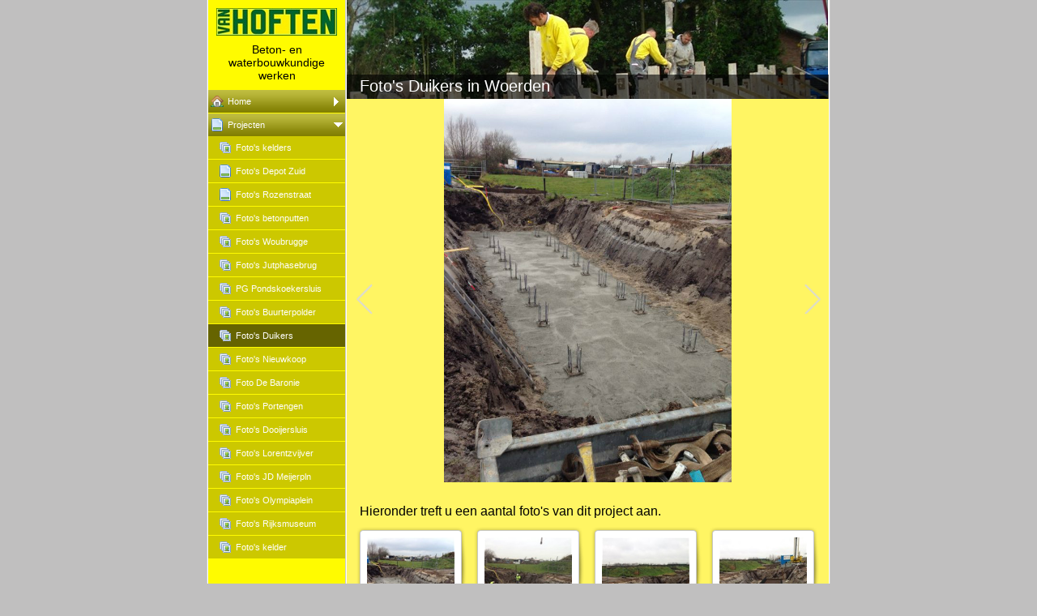

--- FILE ---
content_type: text/html
request_url: http://ivanhoften.nl/75434601.html
body_size: 9283
content:

<!DOCTYPE HTML PUBLIC "-//W3C//DTD HTML 4.01 Transitional//EN" "http://www.w3.org/TR/html4/loose.dtd">
<html class="fullHeight" lang="nl-NL" dir="ltr">
	<head>
		<title>Foto&#39;s Duikers - www.ivanhoften.nl</title>
			<meta http-equiv="content-type" content="text/html;charset=UTF-8">
		<meta http-equiv="Pragma" content="no-cache">
		<meta http-equiv="Expires" content="-1">
		<meta http-equiv="imagetoolbar" content="no">
		
        <link rel="canonical" href="http://www.ivanhoften.nl/75434601">
		
		
        











<link rel="manifest" href="/manifest.json">
<link rel="yandex-tableau-widget" href="/yandex-browser-manifest.json">

		
		<meta content="123website.nl" property="og:site_name"><meta content="1280" property="og:image:width"><meta content="1280" property="og:image:height"><meta content="Foto&amp;#39;s Duikers - www.ivanhoften.nl" property="og:description"><meta content="images/i282600889585882253._szw1280h1280__1.jpg" property="og:image:url"><meta content="images/i282600889585882257._szw1280h1280__1.jpg" property="og:image:url"><meta content="images/i282600889585882263._szw1280h1280__1.jpg" property="og:image:url"><meta content="images/i282600889585882264._szw1280h1280__1.jpg" property="og:image:url"><meta content="images/i282600889585882265._szw1280h1280__1.jpg" property="og:image:url"><meta content="images/i282600889585882269._szw1280h1280__1.jpg" property="og:image:url"><meta content="images/i282600889585882271._szw1280h1280__1.jpg" property="og:image:url"><meta content="images/i282600889585882273._szw1280h1280__1.jpg" property="og:image:url"><meta content="images/i282600889585882279._szw1280h1280__1.jpg" property="og:image:url"><meta content="images/i282600889585882280._szw1280h1280__1.jpg" property="og:image:url"><meta content="images/i282600889587619785._szw1280h1280__1.jpg" property="og:image:url"><meta content="images/i282600889587619796._szw1280h1280__1.jpg" property="og:image:url"><meta content="images/i282600889587619808._szw1280h1280__1.jpg" property="og:image:url"><meta content="images/i282600889587619826._szw1280h1280__1.jpg" property="og:image:url"><meta content="images/i282600889587619841._szw1280h1280__1.jpg" property="og:image:url"><meta content="images/i282600889587619850._szw1280h1280__1.jpg" property="og:image:url">
				<meta name="description" content="Foto&amp;#39;s Duikers - www.ivanhoften.nl">		

		<link rel="image_src" href="images/i282600889587619850._szt5_.jpg">

		<link rel="stylesheet" type="text/css" media="all" href="css/global.css">
<link rel="stylesheet" type="text/css" media="all" href="CssForwarder_4.css">
<!--[if lt IE 7]>
<link rel="stylesheet" type="text/css" media="all" href="/userpages/pages/CssForwarder.css?location=root&amp;style=stdButton_ie6.css&amp;version=1.1.0" />
<![endif]-->
<link rel="stylesheet" type="text/css" media="all" href="CssForwarder.css">
<link rel="stylesheet" type="text/css" media="all" href="CssForwarder_1.css">
<!--[if lt IE 7]>
<link rel="stylesheet" type="text/css" media="all" href="/userpages/pages/CssForwarder.css?location=userpages&amp;style=usermenu_squared_ie6.css&amp;version=1.1.0" />
<![endif]-->
<!--[if lt IE 8]>
<link rel="stylesheet" type="text/css" media="all" href="/userpages/pages/CssForwarder.css?location=userpages&amp;style=usermenu_ie7.css&amp;version=1.1.0" />
<![endif]-->
<link rel="stylesheet" type="text/css" media="all" href="CssForwarder_3.css">
<link rel="stylesheet" type="text/css" media="print" href="css/print.css">
<link rel="stylesheet" type="text/css" media="all" href="css/jquery.fancybox-2.1.5.css">
<link rel="stylesheet" type="text/css" media="all" href="css/player.css">
<link rel="stylesheet" type="text/css" media="all" href="DynamicBackground.css">
<link rel="stylesheet" type="text/css" media="all" href="CssForwarder_7.css">
<link rel="stylesheet" type="text/css" media="all" href="usercss.css">
<link rel="stylesheet" type="text/css" media="all" href="css/photoalbum_show.css">

		<script type="text/javascript" src="js/jquery-1.6.1.min.js"></script>
<script type="text/javascript" src="js/jquery-migrate-1.2.1.min.js"></script>
<script type="text/javascript" src="js/simplesite.util.browserdetect.js"></script>
<script type="text/javascript" src="js/simplesite.util.email.js"></script>
<script type="text/javascript" src="js/public-1.4.0.js"></script>
<!--[if lt IE 7]>
<script type="text/javascript" src="/css/unitpngfix-1.0.2.jsx"></script>
<![endif]-->
<script type="text/javascript" src="js/userpages_showpage.js"></script>
<script type="text/javascript" src="js/jquery.fancybox.pack-2.1.5.js"></script>
<script type="text/javascript" src="js/photoalbum_show.js"></script>
<script type="text/javascript" src="js/modernizr-custom.js"></script>
<script type="text/javascript" src="js/carouselhelper.js"></script>
<script type="text/javascript" src="js/jssor.slider.min.js"></script>
<script type="text/javascript" src="js/jquery.cycle-2.6.3.js"></script>

		
	</head>
	<body bgcolor="white" topmargin="0" leftmargin="0" marginheight="0" marginwidth="0" onload="InitOnLoad()" class="fullHeight">  
	<form method="post" action="/userPages/pages/ShowPage.aspx" id="Form1" class="fullHeight">
<div class="aspNetHidden">
<input type="hidden" name="__VIEWSTATE" id="__VIEWSTATE" value="/wEPDwUKMTY2NDEzMjMwNA8WBB4LUmVxdWVzdERhdGEymw4AAQAAAP////[base64]/////wkFAAAABfr///8vZWxrLmhwLlRlbXBsYXRlSW50ZXJmYWNlTGlicmFyeS5IYW5kbGluZ09wdGlvbnMBAAAAB3ZhbHVlX18AEAQAAAAAAAAAAAAAAAD/////AP///////////////[base64]/////[base64]////[base64]/[base64]/6hdgKTM">
</div>

		
		
		
		<div id="wrapper" class="wrapper fullHeight">
			<div class="centerPage fullHeight">
				<table id="centerTable" border="0" cellspacing="0" cellpadding="0" height="100%">
				<tr>
					<td class="fullHeight" valign="top">
						<table width="770" height="100%" border="0" cellspacing="0" cellpadding="0">
							<tr>
								<td id="centerTableContentCell" class="fullHeight" valign="top">
									<table id="centerTableContentTable" width="770" border="0" bgcolor="white" cellspacing="0" cellpadding="0" height="100%">
									<tr>
										<td valign="top" bgcolor="#cccccc" width="1"><img src="images/1x1pix_trans.gif" alt width="1" height="1" border="0"></td>
										<td valign="top" bgcolor="white" width="1"><img src="images/1x1pix_trans.gif" alt width="1" height="1" border="0"></td>
										
<td class="noprint" valign="top" bgcolor="fffb00" width="169">
<div class="menuPlace user_menu_container user_menu_lightbg">
		<div id="menutop">
		<img class="cmppicture" style="position: relative; top: 0; left: 0;" name="menu1_menupicture" id="menu1_menupicture" src="images/i282600889552139040._szw149h112_.jpg" border="0" align="top">
		
		<div class="menuTxt oneLineSpace"><span id="menu1_lbTitle">Beton- en waterbouwkundige werken</span></div></div>
		
	<ul>

	<li class="menu_first_item">
<div class="menuitem_frontpage"><a class="closed" href="75434580.html"><span class="text_holder"><span>Home</span></span></a></div>
	
	</li>

	<li class="menu_last_item menu_opened_item">
<div class="menuitem_blank"><a class="opened" href="75434587.html"><span class="text_holder"><span>Projecten</span></span></a></div>
	
		<ul>
		<li class="submenu_first_item">
<div class="menuitem_photoalbum"><a class href="448737599.html"><span class="text_holder"><span>Foto&#39;s kelders</span></span></a></div></li><li class>
<div class="menuitem_standardpage"><a class href="75434608.html"><span class="text_holder"><span>Foto&#39;s Depot Zuid</span></span></a></div></li><li class>
<div class="menuitem_standardpage"><a class href="75434607.html"><span class="text_holder"><span>Foto&#39;s Rozenstraat</span></span></a></div></li><li class>
<div class="menuitem_photoalbum"><a class href="75434606.html"><span class="text_holder"><span>Foto&#39;s betonputten</span></span></a></div></li><li class>
<div class="menuitem_photoalbum"><a class href="75434605.html"><span class="text_holder"><span>Foto&#39;s Woubrugge</span></span></a></div></li><li class>
<div class="menuitem_photoalbum"><a class href="75434604.html"><span class="text_holder"><span>Foto&#39;s Jutphasebrug</span></span></a></div></li><li class>
<div class="menuitem_photoalbum"><a class href="75434603.html"><span class="text_holder"><span>PG Pondskoekersluis</span></span></a></div></li><li class>
<div class="menuitem_photoalbum"><a class href="75434602.html"><span class="text_holder"><span>Foto&#39;s Buurterpolder</span></span></a></div></li><li class="selected">
<div class="menuitem_photoalbum"><a class href="75434601.html"><span class="text_holder"><span>Foto&#39;s Duikers</span></span></a></div></li><li class>
<div class="menuitem_photoalbum"><a class href="75434600.html"><span class="text_holder"><span>Foto&#39;s Nieuwkoop</span></span></a></div></li><li class>
<div class="menuitem_photoalbum"><a class href="75434597.html"><span class="text_holder"><span>Foto De Baronie</span></span></a></div></li><li class>
<div class="menuitem_photoalbum"><a class href="75434596.html"><span class="text_holder"><span>Foto's Portengen</span></span></a></div></li><li class>
<div class="menuitem_photoalbum"><a class href="75434595.html"><span class="text_holder"><span>Foto's Dooijersluis</span></span></a></div></li><li class>
<div class="menuitem_photoalbum"><a class href="75434594.html"><span class="text_holder"><span>Foto's Lorentzvijver</span></span></a></div></li><li class>
<div class="menuitem_photoalbum"><a class href="75434593.html"><span class="text_holder"><span>Foto's JD Meijerpln</span></span></a></div></li><li class>
<div class="menuitem_photoalbum"><a class href="75434591.html"><span class="text_holder"><span>Foto's Olympiaplein</span></span></a></div></li><li class>
<div class="menuitem_photoalbum"><a class href="75434590.html"><span class="text_holder"><span>Foto&#39;s Rijksmuseum</span></span></a></div></li><li class="submenu_latest_item">
<div class="menuitem_photoalbum"><a class href="75434589.html"><span class="text_holder"><span>Foto&#39;s kelder</span></span></a></div></li>
		</ul>
		
	</li>

	</ul>

		
		
		<table>
            <tr align="left"> 
                
              <td align="left">
              
              <style> 
                    .imgbottombanner 
                    {
                        display: block;
                        height: 49px;
                        width: 149px;
                        background-image: url('images/nl-NL_logo-banner-light.png');
                    }
                </style>
              </td>
            </tr>
		</table>

		


	</div>
</td>
					
										

<!-- <div id="_ctl0_thumbs">
	 -->

				<!-- hot part start -->
				<td valign="top" bgcolor="#cccccc" width="1"><img src="images/1x1pix_trans_4.gif" alt width="1" height="1" border="0"></td>
				<td valign="top" bgcolor="white" width="1"><img src="images/1x1pix_trans_4.gif" alt width="1" height="1" border="0"></td>


				<td valign="top" class="tmpMain user_content user_content_lightbg ">
				<!-- content start -->
						<div class="tmpMainBox">
						<div class="user_top">
							<div class="div_outer">
								<div id="_ctl0_pnlAlbumHeaderEnableShow" class="div_middle">
		
									<h1 class="div_inner user_title">
										Foto&#39;s Duikers in Woerden
									</h1>
								
	</div>
																		
							</div>
							<div class="user_top_bg"></div>
							<div class="user_top_image"></div>
						</div>							
						
    <div class="slideshow slider-wrapper">
        <div data-ss="slider" data-speed="5000" data-effect="fade">
            <div u="slides" class="slides-container">
                
                <div>
                    <img u="image" src="images/i282600889585882253._szw1280h1280_.jpg">
                    
                </div>
                
                <div>
                    <img u="image" src="images/i282600889585882257._szw1280h1280_.jpg">
                    
                </div>
                
                <div>
                    <img u="image" src="images/i282600889585882263._szw1280h1280_.jpg">
                    
                </div>
                
                <div>
                    <img u="image" src="images/i282600889585882264._szw1280h1280_.jpg">
                    
                </div>
                
                <div>
                    <img u="image" src="images/i282600889585882265._szw1280h1280_.jpg">
                    
                </div>
                
                <div>
                    <img u="image" src="images/i282600889585882269._szw1280h1280_.jpg">
                    
                </div>
                
                <div>
                    <img u="image" src="images/i282600889585882271._szw1280h1280_.jpg">
                    
                </div>
                
                <div>
                    <img u="image" src="images/i282600889585882273._szw1280h1280_.jpg">
                    
                </div>
                
                <div>
                    <img u="image" src="images/i282600889585882279._szw1280h1280_.jpg">
                    
                </div>
                
                <div>
                    <img u="image" src="images/i282600889585882280._szw1280h1280_.jpg">
                    
                </div>
                
                <div>
                    <img u="image" src="images/i282600889587619785._szw1280h1280_.jpg">
                    
                </div>
                
                <div>
                    <img u="image" src="images/i282600889587619796._szw1280h1280_.jpg">
                    
                </div>
                
                <div>
                    <img u="image" src="images/i282600889587619808._szw1280h1280_.jpg">
                    
                </div>
                
                <div>
                    <img u="image" src="images/i282600889587619826._szw1280h1280_.jpg">
                    
                </div>
                
                <div>
                    <img u="image" src="images/i282600889587619841._szw1280h1280_.jpg">
                    
                </div>
                
                <div>
                    <img u="image" src="images/i282600889587619850._szw1280h1280_.jpg">
                    
                </div>
                
            </div>
            <!-- Arrow Navigator Skin Begin -->
            <!-- Arrow Left -->
            <span u="arrowleft" class="slideshow__arrow slideshow__arrow--left"></span>
            <!-- Arrow Right -->
            <span u="arrowright" class="slideshow__arrow slideshow__arrow--right"></span>
            <!-- Arrow Navigator Skin End -->
        </div>
    </div>

    

    <style>
        .slider-wrapper {
            display: none;
        }

        .slider-wrapper > div {
            position: relative;
            width: 585px;
            height: 465px;
            top: 0px;
            left: 0px;
        }

        .slider-wrapper .slides-container {
            position: absolute;
            width: 585px;
            height: 465px;
            cursor: move;
            left: 0px;
            top: 0px;
        }

        /*Arrows*/
        .slideshow__arrow {
            display: block;
            position: absolute;
            width: 21px;
            height: 36px;
            cursor: pointer;
            overflow: hidden;
            top: 225px;
        }

        /*Arrow right*/
        .slideshow__arrow--right {
            background: url("fonts/icon-right.svg") right center no-repeat;
            right: 10px;
        }

        /*Arrow left*/
        .slideshow__arrow--left {
            background: url("fonts/icon-left.svg") right center no-repeat;
            left: 10px;
        }

        /*Slideshow Textpanel (for title and description*/
        .slideshow__textpanel {
            position: absolute;
            bottom: 0;
            left: 0;
            background-color: rgba(0,0,0,.5);
            width: 100%;
            text-align: left;
            padding: 1rem;
        }

        /*Slide title*/
        .slideshow__caption {
            color: white;
            margin: 0;
            font-weight: bold;
        }

        /* Special styling for photo album slideshow */
        .slideshow .slideshow__caption {
            font-size: 18px !important;
            line-height: 19px !important;
        }

        .slideshow .slideshow__textpanel {
            width: 553px;
        }
        /* End of special styling for album*/
    </style>
    <script type="text/javascript">
        $(function(){
            trigger('slider');
        });
        function trigger(component) {
            var $component = $('[data-ss="' + component + '"]');
            var components = $component;
            var jssor_sliders = [];
            for (var i = 0; i < components.length; i++) {
                // Generate an ID for each slideshow in DOM
                var randomNumber = Math.floor(Math.random() * 10000000) * Date.now();
                $(components[i]).attr('id', randomNumber);

                // Get effect and speed from DOM
                var effect = $(components[i]).data("effect") || "random",
                    pauseTime = $(components[i]).data("speed") || 3000,
                    randid = randomNumber;

                // Associate effect names with indexes
                var currentTransitionIndex = 5;
                switch (effect) {
                    case 'fade':
                        currentTransitionIndex = 0;
                        break;
                    case 'boxRandom':
                        currentTransitionIndex = 1;
                        break;
                    case "sliceDownRight":
                        currentTransitionIndex = 2;
                        break;
                    case "slideInRight":
                        currentTransitionIndex = 3;
                        break;
                    case "sliceUpDownRight":
                        currentTransitionIndex = 4;
                        break;
                    case "random":
                        var currentTransitionIndex = 5;
                }

                // Define transitions in array, each index is one animation, 5 is the entire array
                var transitions = [
                    { $Duration: 1200, $Opacity: 2 },
                    { $Duration: 1000, $Delay: 30, $Cols: 8, $Rows: 4, $Clip: 15, $SlideOut: true, $Formation: $JssorSlideshowFormations$.$FormationStraightStairs, $Easing: $JssorEasing$.$EaseOutQuad, $Assembly: 2049 },
                    { $Duration: 1000, $Cols: 8, $Clip: 1 },
                    { $Duration: 400, x: 1, $Easing: $JssorEasing$.$EaseInQuad },
                    { $Duration: 1200, y: -1, $Easing: { $Top: $JssorEasing$.$EaseInOutQuart, $Opacity: $JssorEasing$.$EaseLinear }, $Opacity: 2, $ZIndex: -10, $Brother: { $Duration: 1200, y: -1, $Easing: { $Top: $JssorEasing$.$EaseInOutQuart, $Opacity: $JssorEasing$.$EaseLinear }, $Opacity: 2, $ZIndex: -10, $Shift: -100 } }
                ];

                // Set transition to random (the entire slideshow) or chosen one
                if (currentTransitionIndex == 5) {
                    var _SlideshowTransitions = transitions;
                } else {
                    var _SlideshowTransitions = [transitions[currentTransitionIndex]]
                }

                // Set up options for new jssor slider object
                // Define pausetime (speed), navigator arrows, and transition
                var options = {
                    $AutoPlay: true,
                    $Idle: pauseTime,
                    $ArrowNavigatorOptions: {
                        $Class: $JssorArrowNavigator$,
                        $ChanceToShow: 2
                    },
                    $SlideshowOptions: {
                        $Class: $JssorSlideshowRunner$,
                        $Transitions: _SlideshowTransitions,
                        $TransitionsOrder: 1,
                        $ShowLink: true
                    }
                };

                // Create jssor slider object and reveal in Dom
                var jssor_slider1 = new $JssorSlider$(randid.toString(), options);
                $(".slider-wrapper").css("display", "block");

                // Add object to array of slideshows
                jssor_sliders.push(jssor_slider1);

                // Create resizer method. It will be called whenever window is being resized
                function ScaleSlider() {
                    for (var i = 0; i < jssor_sliders.length; i++) {
                        var jssor_slider1 = jssor_sliders[i];

                        var parentWidth = jssor_slider1.$Elmt.parentNode.clientWidth;
                        if (parentWidth)
                            jssor_slider1.$ScaleWidth(Math.min(parentWidth, 1920));
                        else
                            window.setTimeout(ScaleSlider, 30);
                    }
                }

                // Add listeners for resizing
                ScaleSlider();
                $(window).bind("load", ScaleSlider);
                $(window).bind("resize", ScaleSlider);
                $(window).bind("orientationchange", ScaleSlider);
            }
        }
    </script>



						<div class="oneLineSpace"></div>
						<div class="tmpMainPicBox">
							<div class="tmpMainPicSubBox">											
								<div class="tmpMainRich"> 
									<span class="rtbBox">
		<font class="rtb4">Hieronder treft u een aantal foto's van dit project aan.</font>
</span>
								</div>
							</div>
						</div>
						<div class="oneLineSpace"></div>
						
								<!-- dont touch start -->
								
                                <div class="albumViewType albumViewCompact clearFix">
<div class="thumbImageHolder">
	<span class="thumbImageFrame"></span>
	<a id="_ctl0_rows__ctl0_lnkClickPicNew" href="75434601_16.html"><img id="_ctl0_rows__ctl0_imgAlbumImage" class="thumbImage" orgsrc="images/i282600889585882253._szt5_.jpg" owidth="150" oheight="200" imageid="83481741" src="images/1x1pix_trans_3.gif"></a>
    <span id="_ctl0_rows__ctl0_lblTtext" class="lblThumbImageDesc hidden"></span>
    <span id="_ctl0_rows__ctl0_lblCommCount" class="lblThumbImageComments hidden"></span>
    <span id="_ctl0_rows__ctl0_lblLikeCount" class="lblThumbImageLikes hidden"></span>
    <span id="_ctl0_rows__ctl0_lblCommentEnable" class="imageCommentEnable hidden">0</span>
</div> 
<div class="thumbImageHolder">
	<span class="thumbImageFrame"></span>
	<a id="_ctl0_rows__ctl1_lnkClickPicNew" href="75434601_13.html"><img id="_ctl0_rows__ctl1_imgAlbumImage" class="thumbImage" orgsrc="images/i282600889585882257._szt5_.jpg" owidth="150" oheight="200" imageid="83481745" src="images/1x1pix_trans_3.gif"></a>
    <span id="_ctl0_rows__ctl1_lblTtext" class="lblThumbImageDesc hidden"></span>
    <span id="_ctl0_rows__ctl1_lblCommCount" class="lblThumbImageComments hidden"></span>
    <span id="_ctl0_rows__ctl1_lblLikeCount" class="lblThumbImageLikes hidden"></span>
    <span id="_ctl0_rows__ctl1_lblCommentEnable" class="imageCommentEnable hidden">0</span>
</div> 
<div class="thumbImageHolder">
	<span class="thumbImageFrame"></span>
	<a id="_ctl0_rows__ctl2_lnkClickPicNew" href="75434601_2.html"><img id="_ctl0_rows__ctl2_imgAlbumImage" class="thumbImage" orgsrc="images/i282600889585882263._szt5_.jpg" owidth="150" oheight="200" imageid="83481751" src="images/1x1pix_trans_3.gif"></a>
    <span id="_ctl0_rows__ctl2_lblTtext" class="lblThumbImageDesc hidden"></span>
    <span id="_ctl0_rows__ctl2_lblCommCount" class="lblThumbImageComments hidden"></span>
    <span id="_ctl0_rows__ctl2_lblLikeCount" class="lblThumbImageLikes hidden"></span>
    <span id="_ctl0_rows__ctl2_lblCommentEnable" class="imageCommentEnable hidden">0</span>
</div> 
<div class="thumbImageHolder">
	<span class="thumbImageFrame"></span>
	<a id="_ctl0_rows__ctl3_lnkClickPicNew" href="75434601_11.html"><img id="_ctl0_rows__ctl3_imgAlbumImage" class="thumbImage" orgsrc="images/i282600889585882264._szt5_.jpg" owidth="150" oheight="200" imageid="83481752" src="images/1x1pix_trans_3.gif"></a>
    <span id="_ctl0_rows__ctl3_lblTtext" class="lblThumbImageDesc hidden"></span>
    <span id="_ctl0_rows__ctl3_lblCommCount" class="lblThumbImageComments hidden"></span>
    <span id="_ctl0_rows__ctl3_lblLikeCount" class="lblThumbImageLikes hidden"></span>
    <span id="_ctl0_rows__ctl3_lblCommentEnable" class="imageCommentEnable hidden">0</span>
</div> 
<div class="thumbImageHolder">
	<span class="thumbImageFrame"></span>
	<a id="_ctl0_rows__ctl4_lnkClickPicNew" href="75434601_14.html"><img id="_ctl0_rows__ctl4_imgAlbumImage" class="thumbImage" orgsrc="images/i282600889585882265._szt5_.jpg" owidth="150" oheight="200" imageid="83481753" src="images/1x1pix_trans_3.gif"></a>
    <span id="_ctl0_rows__ctl4_lblTtext" class="lblThumbImageDesc hidden"></span>
    <span id="_ctl0_rows__ctl4_lblCommCount" class="lblThumbImageComments hidden"></span>
    <span id="_ctl0_rows__ctl4_lblLikeCount" class="lblThumbImageLikes hidden"></span>
    <span id="_ctl0_rows__ctl4_lblCommentEnable" class="imageCommentEnable hidden">0</span>
</div> 
<div class="thumbImageHolder">
	<span class="thumbImageFrame"></span>
	<a id="_ctl0_rows__ctl5_lnkClickPicNew" href="75434601_8.html"><img id="_ctl0_rows__ctl5_imgAlbumImage" class="thumbImage" orgsrc="images/i282600889585882269._szt5_.jpg" owidth="150" oheight="112" imageid="83481757" src="images/1x1pix_trans_3.gif"></a>
    <span id="_ctl0_rows__ctl5_lblTtext" class="lblThumbImageDesc hidden"></span>
    <span id="_ctl0_rows__ctl5_lblCommCount" class="lblThumbImageComments hidden"></span>
    <span id="_ctl0_rows__ctl5_lblLikeCount" class="lblThumbImageLikes hidden"></span>
    <span id="_ctl0_rows__ctl5_lblCommentEnable" class="imageCommentEnable hidden">0</span>
</div> 
<div class="thumbImageHolder">
	<span class="thumbImageFrame"></span>
	<a id="_ctl0_rows__ctl6_lnkClickPicNew" href="75434601_9.html"><img id="_ctl0_rows__ctl6_imgAlbumImage" class="thumbImage" orgsrc="images/i282600889585882271._szt5_.jpg" owidth="150" oheight="112" imageid="83481759" src="images/1x1pix_trans_3.gif"></a>
    <span id="_ctl0_rows__ctl6_lblTtext" class="lblThumbImageDesc hidden"></span>
    <span id="_ctl0_rows__ctl6_lblCommCount" class="lblThumbImageComments hidden"></span>
    <span id="_ctl0_rows__ctl6_lblLikeCount" class="lblThumbImageLikes hidden"></span>
    <span id="_ctl0_rows__ctl6_lblCommentEnable" class="imageCommentEnable hidden">0</span>
</div> 
<div class="thumbImageHolder">
	<span class="thumbImageFrame"></span>
	<a id="_ctl0_rows__ctl7_lnkClickPicNew" href="75434601_10.html"><img id="_ctl0_rows__ctl7_imgAlbumImage" class="thumbImage" orgsrc="images/i282600889585882273._szt5_.jpg" owidth="150" oheight="112" imageid="83481761" src="images/1x1pix_trans_3.gif"></a>
    <span id="_ctl0_rows__ctl7_lblTtext" class="lblThumbImageDesc hidden"></span>
    <span id="_ctl0_rows__ctl7_lblCommCount" class="lblThumbImageComments hidden"></span>
    <span id="_ctl0_rows__ctl7_lblLikeCount" class="lblThumbImageLikes hidden"></span>
    <span id="_ctl0_rows__ctl7_lblCommentEnable" class="imageCommentEnable hidden">0</span>
</div> 
<div class="thumbImageHolder">
	<span class="thumbImageFrame"></span>
	<a id="_ctl0_rows__ctl8_lnkClickPicNew" href="75434601_1.html"><img id="_ctl0_rows__ctl8_imgAlbumImage" class="thumbImage" orgsrc="images/i282600889585882279._szt5_.jpg" owidth="150" oheight="112" imageid="83481767" src="images/1x1pix_trans_3.gif"></a>
    <span id="_ctl0_rows__ctl8_lblTtext" class="lblThumbImageDesc hidden"></span>
    <span id="_ctl0_rows__ctl8_lblCommCount" class="lblThumbImageComments hidden"></span>
    <span id="_ctl0_rows__ctl8_lblLikeCount" class="lblThumbImageLikes hidden"></span>
    <span id="_ctl0_rows__ctl8_lblCommentEnable" class="imageCommentEnable hidden">0</span>
</div> 
<div class="thumbImageHolder">
	<span class="thumbImageFrame"></span>
	<a id="_ctl0_rows__ctl9_lnkClickPicNew" href="75434601_6.html"><img id="_ctl0_rows__ctl9_imgAlbumImage" class="thumbImage" orgsrc="images/i282600889585882280._szt5_.jpg" owidth="150" oheight="200" imageid="83481768" src="images/1x1pix_trans_3.gif"></a>
    <span id="_ctl0_rows__ctl9_lblTtext" class="lblThumbImageDesc hidden"></span>
    <span id="_ctl0_rows__ctl9_lblCommCount" class="lblThumbImageComments hidden"></span>
    <span id="_ctl0_rows__ctl9_lblLikeCount" class="lblThumbImageLikes hidden"></span>
    <span id="_ctl0_rows__ctl9_lblCommentEnable" class="imageCommentEnable hidden">0</span>
</div> 
<div class="thumbImageHolder">
	<span class="thumbImageFrame"></span>
	<a id="_ctl0_rows__ctl10_lnkClickPicNew" href="75434601_4.html"><img id="_ctl0_rows__ctl10_imgAlbumImage" class="thumbImage" orgsrc="images/i282600889587619785._szt5_.jpg" owidth="150" oheight="112" imageid="85219273" src="images/1x1pix_trans_3.gif"></a>
    <span id="_ctl0_rows__ctl10_lblTtext" class="lblThumbImageDesc hidden"></span>
    <span id="_ctl0_rows__ctl10_lblCommCount" class="lblThumbImageComments hidden"></span>
    <span id="_ctl0_rows__ctl10_lblLikeCount" class="lblThumbImageLikes hidden"></span>
    <span id="_ctl0_rows__ctl10_lblCommentEnable" class="imageCommentEnable hidden">0</span>
</div> 
<div class="thumbImageHolder">
	<span class="thumbImageFrame"></span>
	<a id="_ctl0_rows__ctl11_lnkClickPicNew" href="75434601_15.html"><img id="_ctl0_rows__ctl11_imgAlbumImage" class="thumbImage" orgsrc="images/i282600889587619796._szt5_.jpg" owidth="150" oheight="112" imageid="85219284" src="images/1x1pix_trans_3.gif"></a>
    <span id="_ctl0_rows__ctl11_lblTtext" class="lblThumbImageDesc hidden"></span>
    <span id="_ctl0_rows__ctl11_lblCommCount" class="lblThumbImageComments hidden"></span>
    <span id="_ctl0_rows__ctl11_lblLikeCount" class="lblThumbImageLikes hidden"></span>
    <span id="_ctl0_rows__ctl11_lblCommentEnable" class="imageCommentEnable hidden">0</span>
</div> 
<div class="thumbImageHolder">
	<span class="thumbImageFrame"></span>
	<a id="_ctl0_rows__ctl12_lnkClickPicNew" href="75434601_12.html"><img id="_ctl0_rows__ctl12_imgAlbumImage" class="thumbImage" orgsrc="images/i282600889587619808._szt5_.jpg" owidth="150" oheight="112" imageid="85219296" src="images/1x1pix_trans_3.gif"></a>
    <span id="_ctl0_rows__ctl12_lblTtext" class="lblThumbImageDesc hidden"></span>
    <span id="_ctl0_rows__ctl12_lblCommCount" class="lblThumbImageComments hidden"></span>
    <span id="_ctl0_rows__ctl12_lblLikeCount" class="lblThumbImageLikes hidden"></span>
    <span id="_ctl0_rows__ctl12_lblCommentEnable" class="imageCommentEnable hidden">0</span>
</div> 
<div class="thumbImageHolder">
	<span class="thumbImageFrame"></span>
	<a id="_ctl0_rows__ctl13_lnkClickPicNew" href="75434601_3.html"><img id="_ctl0_rows__ctl13_imgAlbumImage" class="thumbImage" orgsrc="images/i282600889587619826._szt5_.jpg" owidth="150" oheight="112" imageid="85219314" src="images/1x1pix_trans_3.gif"></a>
    <span id="_ctl0_rows__ctl13_lblTtext" class="lblThumbImageDesc hidden"></span>
    <span id="_ctl0_rows__ctl13_lblCommCount" class="lblThumbImageComments hidden"></span>
    <span id="_ctl0_rows__ctl13_lblLikeCount" class="lblThumbImageLikes hidden"></span>
    <span id="_ctl0_rows__ctl13_lblCommentEnable" class="imageCommentEnable hidden">0</span>
</div> 
<div class="thumbImageHolder">
	<span class="thumbImageFrame"></span>
	<a id="_ctl0_rows__ctl14_lnkClickPicNew" href="75434601_7.html"><img id="_ctl0_rows__ctl14_imgAlbumImage" class="thumbImage" orgsrc="images/i282600889587619841._szt5_.jpg" owidth="150" oheight="200" imageid="85219329" src="images/1x1pix_trans_3.gif"></a>
    <span id="_ctl0_rows__ctl14_lblTtext" class="lblThumbImageDesc hidden"></span>
    <span id="_ctl0_rows__ctl14_lblCommCount" class="lblThumbImageComments hidden"></span>
    <span id="_ctl0_rows__ctl14_lblLikeCount" class="lblThumbImageLikes hidden"></span>
    <span id="_ctl0_rows__ctl14_lblCommentEnable" class="imageCommentEnable hidden">0</span>
</div> 
<div class="thumbImageHolder">
	<span class="thumbImageFrame"></span>
	<a id="_ctl0_rows__ctl15_lnkClickPicNew" href="75434601_5.html"><img id="_ctl0_rows__ctl15_imgAlbumImage" class="thumbImage" orgsrc="images/i282600889587619850._szt5_.jpg" owidth="150" oheight="112" imageid="85219338" src="images/1x1pix_trans_3.gif"></a>
    <span id="_ctl0_rows__ctl15_lblTtext" class="lblThumbImageDesc hidden"></span>
    <span id="_ctl0_rows__ctl15_lblCommCount" class="lblThumbImageComments hidden"></span>
    <span id="_ctl0_rows__ctl15_lblLikeCount" class="lblThumbImageLikes hidden"></span>
    <span id="_ctl0_rows__ctl15_lblCommentEnable" class="imageCommentEnable hidden">0</span>
</div> <span class="lblThumbImageMoreLink hidden">Meer info</span><span class="lblThumbImageLikeLink hidden">Vind ik leuk</span></div> 
								<!-- dont touch end -->
							<div class="user_divider_box"><div class="user_divider"></div></div>
							
							</div>
					
				<!-- content end -->
				</td><td valign="top" bgcolor="white" width="1"></td>
				<td valign="top" bgcolor="#cccccc" width="1"><img src="images/1x1pix_trans_4.gif" alt width="1" height="1" border="0"></td>
<!-- 
</div> -->
<!--  -->


									</tr>
									</table>
								</td>
								<td align="center" valign="top" height="100%" width="1">
									
								</td>
							</tr>
						</table>
					</td>
				</tr>
				</table>
			</div>
			<div class="bannerPosition" id="bannerPos">
				<table width="169" height="100%" border="0" cellspacing="0" cellpadding="0">
					<tr>
						<td align="center" valign="top">
							
						</td>
					</tr>
				</table>
			</div>	
		</div>
		
		
		
		
	
<div class="aspNetHidden">

	<input type="hidden" name="__VIEWSTATEGENERATOR" id="__VIEWSTATEGENERATOR" value="A78E5B41">
</div></form>
	
	<script type="text/javascript" src="js/webshopHideMenuItems.js"></script></body>
</html>


--- FILE ---
content_type: text/css
request_url: http://ivanhoften.nl/CssForwarder_3.css
body_size: 438
content:
.magnify_cursor {
	position: relative;
	z-index: 1;
	
	cursor: url(magnify.cur), pointer;
}
.magnify_cursor_hover {
	box-shadow: 1px 1px 3px #6e6861; 
	-moz-box-shadow: 1px 1px 3px #6e6861; 
	-webkit-box-shadow: 1px 1px 3px #6e6861; 
}
.magnify_cursor_hover_ie {
	background-color: #ddd;
	
	filter: progid:DXImageTransform.Microsoft.Blur(PixelRadius=2,MakeShadow=true,ShadowOpacity=0.4);
	-ms-filter: "progid:DXImageTransform.Microsoft.Blur(PixelRadius=2,MakeShadow=true,ShadowOpacity=0.4)";
	zoom: 1;
}
.magnify_watermark_wrapper {
	position: relative;
	height: 24px;
}
.magnify_watermark {
	position: absolute;
	bottom: 0; right: 0; _right: 10px;
	width: 100px; height: 24px;
}
	
	.magnify_watermark_NL_logo {
		background: url(images/NL_logo100_red.png) no-repeat 0 0;
		#background: url(images/1x1pix_trans_3.gif);
		#filter: progid:DXImageTransform.Microsoft.AlphaImageLoader(src='images/NL_logo100_red.png', sizingMethod='scale');
		}
